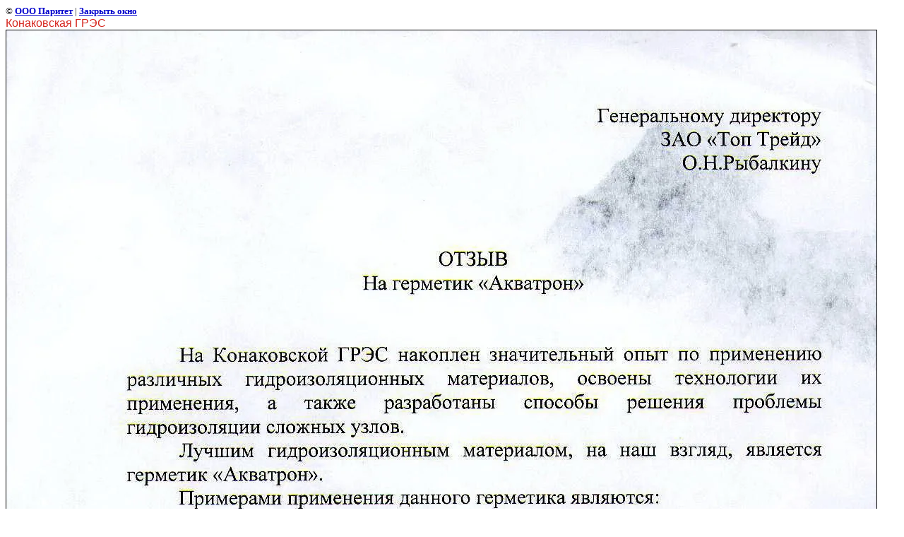

--- FILE ---
content_type: text/html; charset=utf-8
request_url: https://akvatron.info/mnenie_o_gidroizoliruyus?view=259164
body_size: 2057
content:
<html>
<head>
<meta name="yandex-verification" content="5c00c3636e212682" />
<meta name="yandex-verification" content="5c00c3636e212682" />
<meta name="google-site-verification" content="BKrkJAYo3TQl5NQVVidDAdhg7mgomAllIifr5TDAZko" />
<link rel='stylesheet' type='text/css' href='/shared/highslide-4.1.13/highslide.min.css'/>
<script type='text/javascript' src='/shared/highslide-4.1.13/highslide.packed.js'></script>
<script type='text/javascript'>
hs.graphicsDir = '/shared/highslide-4.1.13/graphics/';
hs.outlineType = null;
hs.showCredits = false;
hs.lang={cssDirection:'ltr',loadingText:'Загрузка...',loadingTitle:'Кликните чтобы отменить',focusTitle:'Нажмите чтобы перенести вперёд',fullExpandTitle:'Увеличить',fullExpandText:'Полноэкранный',previousText:'Предыдущий',previousTitle:'Назад (стрелка влево)',nextText:'Далее',nextTitle:'Далее (стрелка вправо)',moveTitle:'Передвинуть',moveText:'Передвинуть',closeText:'Закрыть',closeTitle:'Закрыть (Esc)',resizeTitle:'Восстановить размер',playText:'Слайд-шоу',playTitle:'Слайд-шоу (пробел)',pauseText:'Пауза',pauseTitle:'Приостановить слайд-шоу (пробел)',number:'Изображение %1/%2',restoreTitle:'Нажмите чтобы посмотреть картинку, используйте мышь для перетаскивания. Используйте клавиши вперёд и назад'};</script>

            <!-- 46b9544ffa2e5e73c3c971fe2ede35a5 -->
            <script src='/shared/s3/js/lang/ru.js'></script>
            <script src='/shared/s3/js/common.min.js'></script>
        <link rel='stylesheet' type='text/css' href='/shared/s3/css/calendar.css' /><link rel="icon" href="/favicon.ico" type="image/x-icon">
<link rel="canonical" href="https://akvatron.info/mnenie_o_gidroizoliruyus">
<title>Конаковская ГРЭС | Отзывы о гидроизолирующем материале г. Красноярск ООО Паритет</title>
<link href="/t/v21/images/styles.css" rel="stylesheet" type="text/css">
<meta name="description" content="Конаковская ГРЭС | ООО Паритет предлагает в Красноярске отзывы о гидроизолирующем материале">
<meta name="keywords" content="Конаковская ГРЭС | отзывы,гидроизолирующие материалы,акватрон,ооо паритет,герметик акватрон">
<meta name="robots" content="all">
<meta name="revisit-after" content="31 days">
<meta http-equiv="Content-Type" content="text/html; charset=UTF-8">
<meta name="viewport" content="width=device-width, initial-scale=1.0, maximum-scale=1.0, user-scalable=no">
</head>

<body bgcolor="#ffffff" text="#000000">

<style>
body, td { font-size:13px; font-family:verdana; }
img { border: 1px solid #c0c0c0; max-width: 100%;width: auto;height: auto;}
a.back { font-weight: bold; color: #0000cc; text-decoration: underline; }
</style>


&copy; <a class="back" href="http://akvatron.info/">ООО Паритет</a> | <a class="back" href="javascript:window.close();">Закрыть окно</a> 

<h3>Конаковская ГРЭС</h3>

<img style="border: 1px solid black" src="/d/0082.jpg">

<br><br clear=all>



<br><br clear=all>

&copy; <a class="back" href="http://akvatron.info/">ООО Паритет</a>
<br><br clear=all>


<!-- assets.bottom -->
<!-- </noscript></script></style> -->
<script src="/my/s3/js/site.min.js?1768462484" ></script>
<script src="/my/s3/js/site/defender.min.js?1768462484" ></script>
<script src="https://cp.onicon.ru/loader/543e214f72d22c886000003e.js" data-auto async></script>
<script >/*<![CDATA[*/
var megacounter_key="907409afa98add050e4f01ba93caf663";
(function(d){
    var s = d.createElement("script");
    s.src = "//counter.megagroup.ru/loader.js?"+new Date().getTime();
    s.async = true;
    d.getElementsByTagName("head")[0].appendChild(s);
})(document);
/*]]>*/</script>
<script >/*<![CDATA[*/
$ite.start({"sid":64577,"vid":64802,"aid":4911,"stid":1,"cp":21,"active":true,"domain":"akvatron.info","lang":"ru","trusted":false,"debug":false,"captcha":3,"onetap":[{"provider":"vkontakte","provider_id":"51945637","code_verifier":"WOR3ZOmmz1c1DmWEzT4GQkYYTN5IMQYDNmAxNENMzxO"}]});
/*]]>*/</script>
<!-- /assets.bottom -->
</body>
</html>

--- FILE ---
content_type: text/javascript
request_url: https://counter.megagroup.ru/907409afa98add050e4f01ba93caf663.js?r=&s=1280*720*24&u=https%3A%2F%2Fakvatron.info%2Fmnenie_o_gidroizoliruyus%3Fview%3D259164&t=%D0%9A%D0%BE%D0%BD%D0%B0%D0%BA%D0%BE%D0%B2%D1%81%D0%BA%D0%B0%D1%8F%20%D0%93%D0%A0%D0%AD%D0%A1%20%7C%20%D0%9E%D1%82%D0%B7%D1%8B%D0%B2%D1%8B%20%D0%BE%20%D0%B3%D0%B8%D0%B4%D1%80%D0%BE%D0%B8%D0%B7%D0%BE%D0%BB%D0%B8%D1%80%D1%83%D1%8E%D1%89%D0%B5%D0%BC%20%D0%BC%D0%B0%D1%82%D0%B5%D1%80%D0%B8%D0%B0%D0%BB%D0%B5%20%D0%B3.%20%D0%9A%D1%80%D0%B0%D1%81%D0%BD%D0%BE%D1%8F%D1%80%D1%81%D0%BA%20%D0%9E%D0%9E%D0%9E%20%D0%9F%D0%B0%D1%80%D0%B8%D1%82%D0%B5%D1%82&fv=0,0&en=1&rld=0&fr=0&callback=_sntnl1768532960260&1768532960260
body_size: 95
content:
//:1
_sntnl1768532960260({date:"Fri, 16 Jan 2026 03:09:20 GMT", res:"1"})